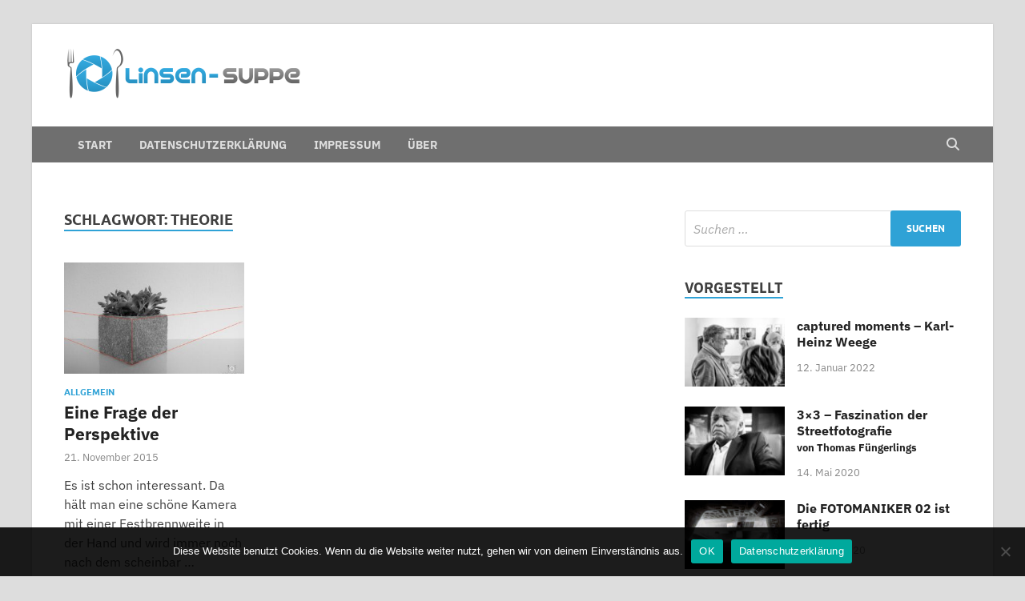

--- FILE ---
content_type: text/html; charset=UTF-8
request_url: https://linsen-suppe.de/blog/tag/theorie/
body_size: 13172
content:
<!DOCTYPE html>
<html lang="de">
<head>
<meta charset="UTF-8">
<meta name="viewport" content="width=device-width, initial-scale=1">
<link rel="profile" href="http://gmpg.org/xfn/11">

<meta name='robots' content='index, follow, max-image-preview:large, max-snippet:-1, max-video-preview:-1' />
	<style>img:is([sizes="auto" i], [sizes^="auto," i]) { contain-intrinsic-size: 3000px 1500px }</style>
	
	<!-- This site is optimized with the Yoast SEO plugin v25.1 - https://yoast.com/wordpress/plugins/seo/ -->
	<title>Theorie Archive - Die Linsen-Suppe</title>
	<link rel="canonical" href="https://linsen-suppe.de/blog/tag/theorie/" />
	<meta property="og:locale" content="de_DE" />
	<meta property="og:type" content="article" />
	<meta property="og:title" content="Theorie Archive - Die Linsen-Suppe" />
	<meta property="og:url" content="https://linsen-suppe.de/blog/tag/theorie/" />
	<meta property="og:site_name" content="Die Linsen-Suppe" />
	<meta name="twitter:card" content="summary_large_image" />
	<script type="application/ld+json" class="yoast-schema-graph">{"@context":"https://schema.org","@graph":[{"@type":"CollectionPage","@id":"https://linsen-suppe.de/blog/tag/theorie/","url":"https://linsen-suppe.de/blog/tag/theorie/","name":"Theorie Archive - Die Linsen-Suppe","isPartOf":{"@id":"https://linsen-suppe.de/#website"},"primaryImageOfPage":{"@id":"https://linsen-suppe.de/blog/tag/theorie/#primaryimage"},"image":{"@id":"https://linsen-suppe.de/blog/tag/theorie/#primaryimage"},"thumbnailUrl":"https://linsen-suppe.de/wp-content/uploads/2021/01/20151121_140953.jpg","breadcrumb":{"@id":"https://linsen-suppe.de/blog/tag/theorie/#breadcrumb"},"inLanguage":"de"},{"@type":"ImageObject","inLanguage":"de","@id":"https://linsen-suppe.de/blog/tag/theorie/#primaryimage","url":"https://linsen-suppe.de/wp-content/uploads/2021/01/20151121_140953.jpg","contentUrl":"https://linsen-suppe.de/wp-content/uploads/2021/01/20151121_140953.jpg","width":1600,"height":1042},{"@type":"BreadcrumbList","@id":"https://linsen-suppe.de/blog/tag/theorie/#breadcrumb","itemListElement":[{"@type":"ListItem","position":1,"name":"Startseite","item":"https://linsen-suppe.de/"},{"@type":"ListItem","position":2,"name":"Theorie"}]},{"@type":"WebSite","@id":"https://linsen-suppe.de/#website","url":"https://linsen-suppe.de/","name":"Die Linsen-Suppe","description":"Nichts für trübe Linsen","publisher":{"@id":"https://linsen-suppe.de/#/schema/person/d33192d0b5edd96bb509153d3780f123"},"potentialAction":[{"@type":"SearchAction","target":{"@type":"EntryPoint","urlTemplate":"https://linsen-suppe.de/?s={search_term_string}"},"query-input":{"@type":"PropertyValueSpecification","valueRequired":true,"valueName":"search_term_string"}}],"inLanguage":"de"},{"@type":["Person","Organization"],"@id":"https://linsen-suppe.de/#/schema/person/d33192d0b5edd96bb509153d3780f123","name":"Mario Heide","image":{"@type":"ImageObject","inLanguage":"de","@id":"https://linsen-suppe.de/#/schema/person/image/","url":"https://linsen-suppe.de/wp-content/uploads/2021/01/mario.jpg","contentUrl":"https://linsen-suppe.de/wp-content/uploads/2021/01/mario.jpg","width":2448,"height":2448,"caption":"Mario Heide"},"logo":{"@id":"https://linsen-suppe.de/#/schema/person/image/"},"description":"Mario Heide ist gelernter Bankkaufmann, Data Scientist und Hobbyfotograf. Neben Datenbanksystemen und Softwareprogrammierung beschäftigt er sich in seiner Freizeit mit dem vielseitigen Thema Fotografie.","sameAs":["http://linsen-suppe.de"]}]}</script>
	<!-- / Yoast SEO plugin. -->


<link rel='dns-prefetch' href='//www.googletagmanager.com' />
<link rel="alternate" type="application/rss+xml" title="Die Linsen-Suppe &raquo; Feed" href="https://linsen-suppe.de/feed/" />
<link rel="alternate" type="application/rss+xml" title="Die Linsen-Suppe &raquo; Kommentar-Feed" href="https://linsen-suppe.de/comments/feed/" />
<link rel="alternate" type="application/rss+xml" title="Die Linsen-Suppe &raquo; Theorie Schlagwort-Feed" href="https://linsen-suppe.de/blog/tag/theorie/feed/" />
<script type="text/javascript">
/* <![CDATA[ */
window._wpemojiSettings = {"baseUrl":"https:\/\/s.w.org\/images\/core\/emoji\/15.1.0\/72x72\/","ext":".png","svgUrl":"https:\/\/s.w.org\/images\/core\/emoji\/15.1.0\/svg\/","svgExt":".svg","source":{"concatemoji":"https:\/\/linsen-suppe.de\/wp-includes\/js\/wp-emoji-release.min.js?ver=6.8.1"}};
/*! This file is auto-generated */
!function(i,n){var o,s,e;function c(e){try{var t={supportTests:e,timestamp:(new Date).valueOf()};sessionStorage.setItem(o,JSON.stringify(t))}catch(e){}}function p(e,t,n){e.clearRect(0,0,e.canvas.width,e.canvas.height),e.fillText(t,0,0);var t=new Uint32Array(e.getImageData(0,0,e.canvas.width,e.canvas.height).data),r=(e.clearRect(0,0,e.canvas.width,e.canvas.height),e.fillText(n,0,0),new Uint32Array(e.getImageData(0,0,e.canvas.width,e.canvas.height).data));return t.every(function(e,t){return e===r[t]})}function u(e,t,n){switch(t){case"flag":return n(e,"\ud83c\udff3\ufe0f\u200d\u26a7\ufe0f","\ud83c\udff3\ufe0f\u200b\u26a7\ufe0f")?!1:!n(e,"\ud83c\uddfa\ud83c\uddf3","\ud83c\uddfa\u200b\ud83c\uddf3")&&!n(e,"\ud83c\udff4\udb40\udc67\udb40\udc62\udb40\udc65\udb40\udc6e\udb40\udc67\udb40\udc7f","\ud83c\udff4\u200b\udb40\udc67\u200b\udb40\udc62\u200b\udb40\udc65\u200b\udb40\udc6e\u200b\udb40\udc67\u200b\udb40\udc7f");case"emoji":return!n(e,"\ud83d\udc26\u200d\ud83d\udd25","\ud83d\udc26\u200b\ud83d\udd25")}return!1}function f(e,t,n){var r="undefined"!=typeof WorkerGlobalScope&&self instanceof WorkerGlobalScope?new OffscreenCanvas(300,150):i.createElement("canvas"),a=r.getContext("2d",{willReadFrequently:!0}),o=(a.textBaseline="top",a.font="600 32px Arial",{});return e.forEach(function(e){o[e]=t(a,e,n)}),o}function t(e){var t=i.createElement("script");t.src=e,t.defer=!0,i.head.appendChild(t)}"undefined"!=typeof Promise&&(o="wpEmojiSettingsSupports",s=["flag","emoji"],n.supports={everything:!0,everythingExceptFlag:!0},e=new Promise(function(e){i.addEventListener("DOMContentLoaded",e,{once:!0})}),new Promise(function(t){var n=function(){try{var e=JSON.parse(sessionStorage.getItem(o));if("object"==typeof e&&"number"==typeof e.timestamp&&(new Date).valueOf()<e.timestamp+604800&&"object"==typeof e.supportTests)return e.supportTests}catch(e){}return null}();if(!n){if("undefined"!=typeof Worker&&"undefined"!=typeof OffscreenCanvas&&"undefined"!=typeof URL&&URL.createObjectURL&&"undefined"!=typeof Blob)try{var e="postMessage("+f.toString()+"("+[JSON.stringify(s),u.toString(),p.toString()].join(",")+"));",r=new Blob([e],{type:"text/javascript"}),a=new Worker(URL.createObjectURL(r),{name:"wpTestEmojiSupports"});return void(a.onmessage=function(e){c(n=e.data),a.terminate(),t(n)})}catch(e){}c(n=f(s,u,p))}t(n)}).then(function(e){for(var t in e)n.supports[t]=e[t],n.supports.everything=n.supports.everything&&n.supports[t],"flag"!==t&&(n.supports.everythingExceptFlag=n.supports.everythingExceptFlag&&n.supports[t]);n.supports.everythingExceptFlag=n.supports.everythingExceptFlag&&!n.supports.flag,n.DOMReady=!1,n.readyCallback=function(){n.DOMReady=!0}}).then(function(){return e}).then(function(){var e;n.supports.everything||(n.readyCallback(),(e=n.source||{}).concatemoji?t(e.concatemoji):e.wpemoji&&e.twemoji&&(t(e.twemoji),t(e.wpemoji)))}))}((window,document),window._wpemojiSettings);
/* ]]> */
</script>
<style id='wp-emoji-styles-inline-css' type='text/css'>

	img.wp-smiley, img.emoji {
		display: inline !important;
		border: none !important;
		box-shadow: none !important;
		height: 1em !important;
		width: 1em !important;
		margin: 0 0.07em !important;
		vertical-align: -0.1em !important;
		background: none !important;
		padding: 0 !important;
	}
</style>
<link rel='stylesheet' id='wp-block-library-css' href='https://linsen-suppe.de/wp-includes/css/dist/block-library/style.min.css?ver=6.8.1' type='text/css' media='all' />
<style id='wp-block-library-theme-inline-css' type='text/css'>
.wp-block-audio :where(figcaption){color:#555;font-size:13px;text-align:center}.is-dark-theme .wp-block-audio :where(figcaption){color:#ffffffa6}.wp-block-audio{margin:0 0 1em}.wp-block-code{border:1px solid #ccc;border-radius:4px;font-family:Menlo,Consolas,monaco,monospace;padding:.8em 1em}.wp-block-embed :where(figcaption){color:#555;font-size:13px;text-align:center}.is-dark-theme .wp-block-embed :where(figcaption){color:#ffffffa6}.wp-block-embed{margin:0 0 1em}.blocks-gallery-caption{color:#555;font-size:13px;text-align:center}.is-dark-theme .blocks-gallery-caption{color:#ffffffa6}:root :where(.wp-block-image figcaption){color:#555;font-size:13px;text-align:center}.is-dark-theme :root :where(.wp-block-image figcaption){color:#ffffffa6}.wp-block-image{margin:0 0 1em}.wp-block-pullquote{border-bottom:4px solid;border-top:4px solid;color:currentColor;margin-bottom:1.75em}.wp-block-pullquote cite,.wp-block-pullquote footer,.wp-block-pullquote__citation{color:currentColor;font-size:.8125em;font-style:normal;text-transform:uppercase}.wp-block-quote{border-left:.25em solid;margin:0 0 1.75em;padding-left:1em}.wp-block-quote cite,.wp-block-quote footer{color:currentColor;font-size:.8125em;font-style:normal;position:relative}.wp-block-quote:where(.has-text-align-right){border-left:none;border-right:.25em solid;padding-left:0;padding-right:1em}.wp-block-quote:where(.has-text-align-center){border:none;padding-left:0}.wp-block-quote.is-large,.wp-block-quote.is-style-large,.wp-block-quote:where(.is-style-plain){border:none}.wp-block-search .wp-block-search__label{font-weight:700}.wp-block-search__button{border:1px solid #ccc;padding:.375em .625em}:where(.wp-block-group.has-background){padding:1.25em 2.375em}.wp-block-separator.has-css-opacity{opacity:.4}.wp-block-separator{border:none;border-bottom:2px solid;margin-left:auto;margin-right:auto}.wp-block-separator.has-alpha-channel-opacity{opacity:1}.wp-block-separator:not(.is-style-wide):not(.is-style-dots){width:100px}.wp-block-separator.has-background:not(.is-style-dots){border-bottom:none;height:1px}.wp-block-separator.has-background:not(.is-style-wide):not(.is-style-dots){height:2px}.wp-block-table{margin:0 0 1em}.wp-block-table td,.wp-block-table th{word-break:normal}.wp-block-table :where(figcaption){color:#555;font-size:13px;text-align:center}.is-dark-theme .wp-block-table :where(figcaption){color:#ffffffa6}.wp-block-video :where(figcaption){color:#555;font-size:13px;text-align:center}.is-dark-theme .wp-block-video :where(figcaption){color:#ffffffa6}.wp-block-video{margin:0 0 1em}:root :where(.wp-block-template-part.has-background){margin-bottom:0;margin-top:0;padding:1.25em 2.375em}
</style>
<style id='classic-theme-styles-inline-css' type='text/css'>
/*! This file is auto-generated */
.wp-block-button__link{color:#fff;background-color:#32373c;border-radius:9999px;box-shadow:none;text-decoration:none;padding:calc(.667em + 2px) calc(1.333em + 2px);font-size:1.125em}.wp-block-file__button{background:#32373c;color:#fff;text-decoration:none}
</style>
<style id='global-styles-inline-css' type='text/css'>
:root{--wp--preset--aspect-ratio--square: 1;--wp--preset--aspect-ratio--4-3: 4/3;--wp--preset--aspect-ratio--3-4: 3/4;--wp--preset--aspect-ratio--3-2: 3/2;--wp--preset--aspect-ratio--2-3: 2/3;--wp--preset--aspect-ratio--16-9: 16/9;--wp--preset--aspect-ratio--9-16: 9/16;--wp--preset--color--black: #000000;--wp--preset--color--cyan-bluish-gray: #abb8c3;--wp--preset--color--white: #ffffff;--wp--preset--color--pale-pink: #f78da7;--wp--preset--color--vivid-red: #cf2e2e;--wp--preset--color--luminous-vivid-orange: #ff6900;--wp--preset--color--luminous-vivid-amber: #fcb900;--wp--preset--color--light-green-cyan: #7bdcb5;--wp--preset--color--vivid-green-cyan: #00d084;--wp--preset--color--pale-cyan-blue: #8ed1fc;--wp--preset--color--vivid-cyan-blue: #0693e3;--wp--preset--color--vivid-purple: #9b51e0;--wp--preset--gradient--vivid-cyan-blue-to-vivid-purple: linear-gradient(135deg,rgba(6,147,227,1) 0%,rgb(155,81,224) 100%);--wp--preset--gradient--light-green-cyan-to-vivid-green-cyan: linear-gradient(135deg,rgb(122,220,180) 0%,rgb(0,208,130) 100%);--wp--preset--gradient--luminous-vivid-amber-to-luminous-vivid-orange: linear-gradient(135deg,rgba(252,185,0,1) 0%,rgba(255,105,0,1) 100%);--wp--preset--gradient--luminous-vivid-orange-to-vivid-red: linear-gradient(135deg,rgba(255,105,0,1) 0%,rgb(207,46,46) 100%);--wp--preset--gradient--very-light-gray-to-cyan-bluish-gray: linear-gradient(135deg,rgb(238,238,238) 0%,rgb(169,184,195) 100%);--wp--preset--gradient--cool-to-warm-spectrum: linear-gradient(135deg,rgb(74,234,220) 0%,rgb(151,120,209) 20%,rgb(207,42,186) 40%,rgb(238,44,130) 60%,rgb(251,105,98) 80%,rgb(254,248,76) 100%);--wp--preset--gradient--blush-light-purple: linear-gradient(135deg,rgb(255,206,236) 0%,rgb(152,150,240) 100%);--wp--preset--gradient--blush-bordeaux: linear-gradient(135deg,rgb(254,205,165) 0%,rgb(254,45,45) 50%,rgb(107,0,62) 100%);--wp--preset--gradient--luminous-dusk: linear-gradient(135deg,rgb(255,203,112) 0%,rgb(199,81,192) 50%,rgb(65,88,208) 100%);--wp--preset--gradient--pale-ocean: linear-gradient(135deg,rgb(255,245,203) 0%,rgb(182,227,212) 50%,rgb(51,167,181) 100%);--wp--preset--gradient--electric-grass: linear-gradient(135deg,rgb(202,248,128) 0%,rgb(113,206,126) 100%);--wp--preset--gradient--midnight: linear-gradient(135deg,rgb(2,3,129) 0%,rgb(40,116,252) 100%);--wp--preset--font-size--small: 13px;--wp--preset--font-size--medium: 20px;--wp--preset--font-size--large: 36px;--wp--preset--font-size--x-large: 42px;--wp--preset--spacing--20: 0.44rem;--wp--preset--spacing--30: 0.67rem;--wp--preset--spacing--40: 1rem;--wp--preset--spacing--50: 1.5rem;--wp--preset--spacing--60: 2.25rem;--wp--preset--spacing--70: 3.38rem;--wp--preset--spacing--80: 5.06rem;--wp--preset--shadow--natural: 6px 6px 9px rgba(0, 0, 0, 0.2);--wp--preset--shadow--deep: 12px 12px 50px rgba(0, 0, 0, 0.4);--wp--preset--shadow--sharp: 6px 6px 0px rgba(0, 0, 0, 0.2);--wp--preset--shadow--outlined: 6px 6px 0px -3px rgba(255, 255, 255, 1), 6px 6px rgba(0, 0, 0, 1);--wp--preset--shadow--crisp: 6px 6px 0px rgba(0, 0, 0, 1);}:where(.is-layout-flex){gap: 0.5em;}:where(.is-layout-grid){gap: 0.5em;}body .is-layout-flex{display: flex;}.is-layout-flex{flex-wrap: wrap;align-items: center;}.is-layout-flex > :is(*, div){margin: 0;}body .is-layout-grid{display: grid;}.is-layout-grid > :is(*, div){margin: 0;}:where(.wp-block-columns.is-layout-flex){gap: 2em;}:where(.wp-block-columns.is-layout-grid){gap: 2em;}:where(.wp-block-post-template.is-layout-flex){gap: 1.25em;}:where(.wp-block-post-template.is-layout-grid){gap: 1.25em;}.has-black-color{color: var(--wp--preset--color--black) !important;}.has-cyan-bluish-gray-color{color: var(--wp--preset--color--cyan-bluish-gray) !important;}.has-white-color{color: var(--wp--preset--color--white) !important;}.has-pale-pink-color{color: var(--wp--preset--color--pale-pink) !important;}.has-vivid-red-color{color: var(--wp--preset--color--vivid-red) !important;}.has-luminous-vivid-orange-color{color: var(--wp--preset--color--luminous-vivid-orange) !important;}.has-luminous-vivid-amber-color{color: var(--wp--preset--color--luminous-vivid-amber) !important;}.has-light-green-cyan-color{color: var(--wp--preset--color--light-green-cyan) !important;}.has-vivid-green-cyan-color{color: var(--wp--preset--color--vivid-green-cyan) !important;}.has-pale-cyan-blue-color{color: var(--wp--preset--color--pale-cyan-blue) !important;}.has-vivid-cyan-blue-color{color: var(--wp--preset--color--vivid-cyan-blue) !important;}.has-vivid-purple-color{color: var(--wp--preset--color--vivid-purple) !important;}.has-black-background-color{background-color: var(--wp--preset--color--black) !important;}.has-cyan-bluish-gray-background-color{background-color: var(--wp--preset--color--cyan-bluish-gray) !important;}.has-white-background-color{background-color: var(--wp--preset--color--white) !important;}.has-pale-pink-background-color{background-color: var(--wp--preset--color--pale-pink) !important;}.has-vivid-red-background-color{background-color: var(--wp--preset--color--vivid-red) !important;}.has-luminous-vivid-orange-background-color{background-color: var(--wp--preset--color--luminous-vivid-orange) !important;}.has-luminous-vivid-amber-background-color{background-color: var(--wp--preset--color--luminous-vivid-amber) !important;}.has-light-green-cyan-background-color{background-color: var(--wp--preset--color--light-green-cyan) !important;}.has-vivid-green-cyan-background-color{background-color: var(--wp--preset--color--vivid-green-cyan) !important;}.has-pale-cyan-blue-background-color{background-color: var(--wp--preset--color--pale-cyan-blue) !important;}.has-vivid-cyan-blue-background-color{background-color: var(--wp--preset--color--vivid-cyan-blue) !important;}.has-vivid-purple-background-color{background-color: var(--wp--preset--color--vivid-purple) !important;}.has-black-border-color{border-color: var(--wp--preset--color--black) !important;}.has-cyan-bluish-gray-border-color{border-color: var(--wp--preset--color--cyan-bluish-gray) !important;}.has-white-border-color{border-color: var(--wp--preset--color--white) !important;}.has-pale-pink-border-color{border-color: var(--wp--preset--color--pale-pink) !important;}.has-vivid-red-border-color{border-color: var(--wp--preset--color--vivid-red) !important;}.has-luminous-vivid-orange-border-color{border-color: var(--wp--preset--color--luminous-vivid-orange) !important;}.has-luminous-vivid-amber-border-color{border-color: var(--wp--preset--color--luminous-vivid-amber) !important;}.has-light-green-cyan-border-color{border-color: var(--wp--preset--color--light-green-cyan) !important;}.has-vivid-green-cyan-border-color{border-color: var(--wp--preset--color--vivid-green-cyan) !important;}.has-pale-cyan-blue-border-color{border-color: var(--wp--preset--color--pale-cyan-blue) !important;}.has-vivid-cyan-blue-border-color{border-color: var(--wp--preset--color--vivid-cyan-blue) !important;}.has-vivid-purple-border-color{border-color: var(--wp--preset--color--vivid-purple) !important;}.has-vivid-cyan-blue-to-vivid-purple-gradient-background{background: var(--wp--preset--gradient--vivid-cyan-blue-to-vivid-purple) !important;}.has-light-green-cyan-to-vivid-green-cyan-gradient-background{background: var(--wp--preset--gradient--light-green-cyan-to-vivid-green-cyan) !important;}.has-luminous-vivid-amber-to-luminous-vivid-orange-gradient-background{background: var(--wp--preset--gradient--luminous-vivid-amber-to-luminous-vivid-orange) !important;}.has-luminous-vivid-orange-to-vivid-red-gradient-background{background: var(--wp--preset--gradient--luminous-vivid-orange-to-vivid-red) !important;}.has-very-light-gray-to-cyan-bluish-gray-gradient-background{background: var(--wp--preset--gradient--very-light-gray-to-cyan-bluish-gray) !important;}.has-cool-to-warm-spectrum-gradient-background{background: var(--wp--preset--gradient--cool-to-warm-spectrum) !important;}.has-blush-light-purple-gradient-background{background: var(--wp--preset--gradient--blush-light-purple) !important;}.has-blush-bordeaux-gradient-background{background: var(--wp--preset--gradient--blush-bordeaux) !important;}.has-luminous-dusk-gradient-background{background: var(--wp--preset--gradient--luminous-dusk) !important;}.has-pale-ocean-gradient-background{background: var(--wp--preset--gradient--pale-ocean) !important;}.has-electric-grass-gradient-background{background: var(--wp--preset--gradient--electric-grass) !important;}.has-midnight-gradient-background{background: var(--wp--preset--gradient--midnight) !important;}.has-small-font-size{font-size: var(--wp--preset--font-size--small) !important;}.has-medium-font-size{font-size: var(--wp--preset--font-size--medium) !important;}.has-large-font-size{font-size: var(--wp--preset--font-size--large) !important;}.has-x-large-font-size{font-size: var(--wp--preset--font-size--x-large) !important;}
:where(.wp-block-post-template.is-layout-flex){gap: 1.25em;}:where(.wp-block-post-template.is-layout-grid){gap: 1.25em;}
:where(.wp-block-columns.is-layout-flex){gap: 2em;}:where(.wp-block-columns.is-layout-grid){gap: 2em;}
:root :where(.wp-block-pullquote){font-size: 1.5em;line-height: 1.6;}
</style>
<link rel='stylesheet' id='cookie-notice-front-css' href='https://linsen-suppe.de/wp-content/plugins/cookie-notice/css/front.min.css?ver=2.5.6' type='text/css' media='all' />
<link rel='stylesheet' id='hitmag-fonts-css' href='https://linsen-suppe.de/wp-content/themes/hitmag/css/fonts.css' type='text/css' media='all' />
<link rel='stylesheet' id='hitmag-font-awesome-css' href='https://linsen-suppe.de/wp-content/themes/hitmag/css/all.min.css?ver=6.5.1' type='text/css' media='all' />
<link rel='stylesheet' id='hitmag-style-css' href='https://linsen-suppe.de/wp-content/themes/hitmag/style.css?ver=1.4.1' type='text/css' media='all' />
<link rel='stylesheet' id='olympus-google-fonts-css' href='https://linsen-suppe.de/wp-content/fontsplugin/13adefa2dd275f0339edd0cb17fe3963.css?ver=3.9.3' type='text/css' media='all' />
<script type="text/javascript" id="cookie-notice-front-js-before">
/* <![CDATA[ */
var cnArgs = {"ajaxUrl":"https:\/\/linsen-suppe.de\/wp-admin\/admin-ajax.php","nonce":"0c9d3152a7","hideEffect":"fade","position":"bottom","onScroll":false,"onScrollOffset":100,"onClick":false,"cookieName":"cookie_notice_accepted","cookieTime":2592000,"cookieTimeRejected":2592000,"globalCookie":false,"redirection":false,"cache":false,"revokeCookies":false,"revokeCookiesOpt":"automatic"};
/* ]]> */
</script>
<script type="text/javascript" src="https://linsen-suppe.de/wp-content/plugins/cookie-notice/js/front.min.js?ver=2.5.6" id="cookie-notice-front-js"></script>
<script type="text/javascript" src="https://linsen-suppe.de/wp-content/plugins/strato-assistant/js/cookies.js?ver=6.8.1" id="strato-assistant-wp-cookies-js"></script>
<script type="text/javascript" src="https://linsen-suppe.de/wp-includes/js/jquery/jquery.min.js?ver=3.7.1" id="jquery-core-js"></script>
<script type="text/javascript" src="https://linsen-suppe.de/wp-includes/js/jquery/jquery-migrate.min.js?ver=3.4.1" id="jquery-migrate-js"></script>
<!--[if lt IE 9]>
<script type="text/javascript" src="https://linsen-suppe.de/wp-content/themes/hitmag/js/html5shiv.min.js?ver=6.8.1" id="html5shiv-js"></script>
<![endif]-->
<link rel="https://api.w.org/" href="https://linsen-suppe.de/wp-json/" /><link rel="alternate" title="JSON" type="application/json" href="https://linsen-suppe.de/wp-json/wp/v2/tags/79" /><link rel="EditURI" type="application/rsd+xml" title="RSD" href="https://linsen-suppe.de/xmlrpc.php?rsd" />
<meta name="generator" content="WordPress 6.8.1" />
<meta name="generator" content="Site Kit by Google 1.153.0" />		<style type="text/css">
			
			button,
			input[type="button"],
			input[type="reset"],
			input[type="submit"] {
				background: #2fa2d6;
			}

            .th-readmore {
                background: #2fa2d6;
            }           

            a:hover {
                color: #2fa2d6;
            } 

            .main-navigation a:hover {
                background-color: #2fa2d6;
            }

            .main-navigation .current_page_item > a,
            .main-navigation .current-menu-item > a,
            .main-navigation .current_page_ancestor > a,
            .main-navigation .current-menu-ancestor > a {
                background-color: #2fa2d6;
            }

            #main-nav-button:hover {
                background-color: #2fa2d6;
            }

            .post-navigation .post-title:hover {
                color: #2fa2d6;
            }

            .top-navigation a:hover {
                color: #2fa2d6;
            }

            .top-navigation ul ul a:hover {
                background: #2fa2d6;
            }

            #top-nav-button:hover {
                color: #2fa2d6;
            }

            .responsive-mainnav li a:hover,
            .responsive-topnav li a:hover {
                background: #2fa2d6;
            }

            #hm-search-form .search-form .search-submit {
                background-color: #2fa2d6;
            }

            .nav-links .current {
                background: #2fa2d6;
            }

            .is-style-hitmag-widget-title,
            .elementor-widget-container h5,
            .widgettitle,
            .widget-title {
                border-bottom: 2px solid #2fa2d6;
            }

            .footer-widget-title {
                border-bottom: 2px solid #2fa2d6;
            }

            .widget-area a:hover {
                color: #2fa2d6;
            }

            .footer-widget-area .widget a:hover {
                color: #2fa2d6;
            }

            .site-info a:hover {
                color: #2fa2d6;
            }

            .wp-block-search .wp-block-search__button,
            .search-form .search-submit {
                background: #2fa2d6;
            }

            .hmb-entry-title a:hover {
                color: #2fa2d6;
            }

            .hmb-entry-meta a:hover,
            .hms-meta a:hover {
                color: #2fa2d6;
            }

            .hms-title a:hover {
                color: #2fa2d6;
            }

            .hmw-grid-post .post-title a:hover {
                color: #2fa2d6;
            }

            .footer-widget-area .hmw-grid-post .post-title a:hover,
            .footer-widget-area .hmb-entry-title a:hover,
            .footer-widget-area .hms-title a:hover {
                color: #2fa2d6;
            }

            .hm-tabs-wdt .ui-state-active {
                border-bottom: 2px solid #2fa2d6;
            }

            a.hm-viewall {
                background: #2fa2d6;
            }

            #hitmag-tags a,
            .widget_tag_cloud .tagcloud a {
                background: #2fa2d6;
            }

            .site-title a {
                color: #2fa2d6;
            }

            .hitmag-post .entry-title a:hover {
                color: #2fa2d6;
            }

            .hitmag-post .entry-meta a:hover {
                color: #2fa2d6;
            }

            .cat-links a {
                color: #2fa2d6;
            }

            .hitmag-single .entry-meta a:hover {
                color: #2fa2d6;
            }

            .hitmag-single .author a:hover {
                color: #2fa2d6;
            }

            .hm-author-content .author-posts-link {
                color: #2fa2d6;
            }

            .hm-tags-links a:hover {
                background: #2fa2d6;
            }

            .hm-tagged {
                background: #2fa2d6;
            }

            .hm-edit-link a.post-edit-link {
                background: #2fa2d6;
            }

            .arc-page-title {
                border-bottom: 2px solid #2fa2d6;
            }

            .srch-page-title {
                border-bottom: 2px solid #2fa2d6;
            }

            .hm-slider-details .cat-links {
                background: #2fa2d6;
            }

            .hm-rel-post .post-title a:hover {
                color: #2fa2d6;
            }

            .comment-author a {
                color: #2fa2d6;
            }

            .comment-metadata a:hover,
            .comment-metadata a:focus,
            .pingback .comment-edit-link:hover,
            .pingback .comment-edit-link:focus {
                color: #2fa2d6;
            }

            .comment-reply-link:hover,
            .comment-reply-link:focus {
                background: #2fa2d6;
            }

            .required {
                color: #2fa2d6;
            }

            blockquote {
                border-left: 3px solid #2fa2d6;
            }

            .comment-reply-title small a:before {
                color: #2fa2d6;
            }
            
            .woocommerce ul.products li.product h3:hover,
            .woocommerce-widget-area ul li a:hover,
            .woocommerce-loop-product__title:hover {
                color: #2fa2d6;
            }

            .woocommerce-product-search input[type="submit"],
            .woocommerce #respond input#submit, 
            .woocommerce a.button, 
            .woocommerce button.button, 
            .woocommerce input.button,
            .woocommerce nav.woocommerce-pagination ul li a:focus,
            .woocommerce nav.woocommerce-pagination ul li a:hover,
            .woocommerce nav.woocommerce-pagination ul li span.current,
            .woocommerce span.onsale,
            .woocommerce-widget-area .widget-title,
            .woocommerce #respond input#submit.alt,
            .woocommerce a.button.alt,
            .woocommerce button.button.alt,
            .woocommerce input.button.alt {
                background: #2fa2d6;
            }
            
            .wp-block-quote,
            .wp-block-quote:not(.is-large):not(.is-style-large) {
                border-left: 3px solid #2fa2d6;
            }		</style>
		<style type="text/css">

			.site-title a,
		.site-description {
			position: absolute;
			clip: rect(1px, 1px, 1px, 1px);
		}

	
	</style>
	<link rel="icon" href="https://linsen-suppe.de/wp-content/uploads/2021/01/cropped-favicon-256x256-1-32x32.png" sizes="32x32" />
<link rel="icon" href="https://linsen-suppe.de/wp-content/uploads/2021/01/cropped-favicon-256x256-1-192x192.png" sizes="192x192" />
<link rel="apple-touch-icon" href="https://linsen-suppe.de/wp-content/uploads/2021/01/cropped-favicon-256x256-1-180x180.png" />
<meta name="msapplication-TileImage" content="https://linsen-suppe.de/wp-content/uploads/2021/01/cropped-favicon-256x256-1-270x270.png" />
		<style type="text/css" id="wp-custom-css">
			@media only screen  { 
.hm-logo img, .responsive .hm-logo img { opacity: 0 !important; 
	}
.hm-logo a { background-image: url(https://linsen-suppe.de/wp-content/uploads/2021/01/cropped-LS-Vertikal-1.png)!important; 
	background-size: 100%;
	  max-height: 140px !important;
  max-width: 300px !important;
 background-repeat: no-repeat; background-position: 0% 0%;
	float: left;
	
}
}

.site-main{
	margin-top: 20px;

}

.widget-area{
	margin-top: 20px;

}


.hm-nav-container {
  position: relative;
  background-color: #6f6f6f;
/*--Hier hat Mario von 222 geaendert */	
  clear: both;
}

.main-navigation {
  background-color: #6f6f6f;
/*--Hier hat Mario von 222 geaendert */	
  clear: both;
  display: block;
  float: left;
  font-family: "IBM Plex Sans", sans-serif;
  width: 100%;


}

.site-info-designer {
  line-height: 20px;
  padding: 5px 0 15px;
  visibility: hidden;
/* von Mario eingefügt */	
}

.main-navigation {
  background-color: #6f6f6f;
/*--Hier hat Mario von 222 geaendert */	
  clear: both;
  display: block;
  float: left;
  font-family: "IBM Plex Sans", sans-serif;
  width: 100%;
}
.wp-block-image figcaption {
    margin-top: 0;
    margin-bottom: 2em;
}

		</style>
		<style id="kirki-inline-styles"></style>	<!-- Fonts Plugin CSS - https://fontsplugin.com/ -->
	<style>
		:root {
--font-base: IBM Plex Sans;
--font-headings: IBM Plex Sans;
--font-input: IBM Plex Sans;
}
body, #content, .entry-content, .post-content, .page-content, .post-excerpt, .entry-summary, .entry-excerpt, .widget-area, .widget, .sidebar, #sidebar, footer, .footer, #footer, .site-footer {
font-family: "IBM Plex Sans";
 }
#site-title, .site-title, #site-title a, .site-title a, .entry-title, .entry-title a, h1, h2, h3, h4, h5, h6, .widget-title, .elementor-heading-title {
font-family: "IBM Plex Sans";
 }
button, .button, input, select, textarea, .wp-block-button, .wp-block-button__link {
font-family: "IBM Plex Sans";
 }
#site-title, .site-title, #site-title a, .site-title a, #site-logo, #site-logo a, #logo, #logo a, .logo, .logo a, .wp-block-site-title, .wp-block-site-title a {
font-family: "IBM Plex Sans";
 }
@media only screen and (max-width: 800px) {
 }
@media only screen and (max-width: 800px) {
 }
@media only screen and (max-width: 400px) {
 }
@media only screen and (max-width: 400px) {
 }
	</style>
	<!-- Fonts Plugin CSS -->
	</head>

<body class="archive tag tag-theorie tag-79 wp-custom-logo wp-embed-responsive wp-theme-hitmag cookies-not-set group-blog hfeed th-right-sidebar">



<div id="page" class="site hitmag-wrapper">
	<a class="skip-link screen-reader-text" href="#content">Zum Inhalt springen</a>

	
	<header id="masthead" class="site-header" role="banner">

		
		
		<div class="header-main-area ">
			<div class="hm-container">
			<div class="site-branding">
				<div class="site-branding-content">
					<div class="hm-logo">
						<a href="https://linsen-suppe.de/" class="custom-logo-link" rel="home"><img width="1200" height="264" src="https://linsen-suppe.de/wp-content/uploads/2021/01/cropped-cropped-LS-Vertikal-1.png" class="custom-logo" alt="Die Linsen-Suppe" decoding="async" fetchpriority="high" srcset="https://linsen-suppe.de/wp-content/uploads/2021/01/cropped-cropped-LS-Vertikal-1.png 1200w, https://linsen-suppe.de/wp-content/uploads/2021/01/cropped-cropped-LS-Vertikal-1-600x132.png 600w, https://linsen-suppe.de/wp-content/uploads/2021/01/cropped-cropped-LS-Vertikal-1-300x66.png 300w, https://linsen-suppe.de/wp-content/uploads/2021/01/cropped-cropped-LS-Vertikal-1-768x169.png 768w" sizes="(max-width: 1200px) 100vw, 1200px" /></a>					</div><!-- .hm-logo -->

					<div class="hm-site-title">
													<p class="site-title"><a href="https://linsen-suppe.de/" rel="home">Die Linsen-Suppe</a></p>
													<p class="site-description">Nichts für trübe Linsen</p>
											</div><!-- .hm-site-title -->
				</div><!-- .site-branding-content -->
			</div><!-- .site-branding -->

			
						</div><!-- .hm-container -->
		</div><!-- .header-main-area -->

		
		<div class="hm-nav-container">
			<nav id="site-navigation" class="main-navigation" role="navigation">
				<div class="hm-container">
					<div class="menu-startmenue-container"><ul id="primary-menu" class="menu"><li id="menu-item-35" class="menu-item menu-item-type-custom menu-item-object-custom menu-item-home menu-item-35"><a href="https://linsen-suppe.de">Start</a></li>
<li id="menu-item-34" class="menu-item menu-item-type-post_type menu-item-object-page menu-item-privacy-policy menu-item-34"><a rel="privacy-policy" href="https://linsen-suppe.de/datenschutzerklaerung/">Datenschutzerklärung</a></li>
<li id="menu-item-33" class="menu-item menu-item-type-post_type menu-item-object-page menu-item-33"><a href="https://linsen-suppe.de/impressum/">Impressum</a></li>
<li id="menu-item-651" class="menu-item menu-item-type-post_type menu-item-object-page menu-item-651"><a href="https://linsen-suppe.de/warum/">Über</a></li>
</ul></div>					
											<button class="hm-search-button-icon" aria-label="Open search"></button>
						<div class="hm-search-box-container">
							<div class="hm-search-box">
								<form role="search" method="get" class="search-form" action="https://linsen-suppe.de/">
				<label>
					<span class="screen-reader-text">Suche nach:</span>
					<input type="search" class="search-field" placeholder="Suchen …" value="" name="s" />
				</label>
				<input type="submit" class="search-submit" value="Suchen" />
			</form>							</div><!-- th-search-box -->
						</div><!-- .th-search-box-container -->
									</div><!-- .hm-container -->
			</nav><!-- #site-navigation -->
			<div class="hm-nwrap">
								<a href="#" class="navbutton" id="main-nav-button">
					<span class="main-nav-btn-lbl">Hauptmenü</span>				</a>
			</div>
			<div class="responsive-mainnav"></div>
		</div><!-- .hm-nav-container -->

		
	</header><!-- #masthead -->

	
	<div id="content" class="site-content">
		<div class="hm-container">

<div id="primary" class="content-area">
	<main id="main" class="site-main" role="main">

	
	
	
			<header class="page-header">
				<h1 class="page-title arc-page-title">Schlagwort: <span>Theorie</span></h1>			</header><!-- .page-header -->

			<div class="posts-wrap th-grid-3">
<article id="post-1783" class="hitmag-post post-1783 post type-post status-publish format-standard has-post-thumbnail hentry category-allgemein tag-theorie">

		
			<a href="https://linsen-suppe.de/blog/eine-frage-der-perspektive/" title="Eine Frage der Perspektive">
			<div class="archive-thumb">
			<img width="348" height="215" src="https://linsen-suppe.de/wp-content/uploads/2021/01/20151121_140953-348x215.jpg" class="attachment-hitmag-grid size-hitmag-grid wp-post-image" alt="" decoding="async" />			</div><!-- .archive-thumb -->
		</a>
		
	<div class="archive-content">

		
		<header class="entry-header">
			<div class="cat-links"><a href="https://linsen-suppe.de/blog/category/allgemein/" rel="category tag">Allgemein</a></div><h3 class="entry-title"><a href="https://linsen-suppe.de/blog/eine-frage-der-perspektive/" rel="bookmark">Eine Frage der Perspektive</a></h3>			<div class="entry-meta">
				<span class="posted-on"><a href="https://linsen-suppe.de/blog/eine-frage-der-perspektive/" rel="bookmark"><time class="entry-date published" datetime="2015-11-21T07:09:00+00:00">21. November 2015</time><time class="updated" datetime="2021-01-19T12:28:50+00:00">19. Januar 2021</time></a></span>			</div><!-- .entry-meta -->
					</header><!-- .entry-header -->

		<div class="entry-summary">
			<p>Es ist schon interessant. Da hält man eine schöne Kamera mit einer Festbrennweite in der Hand und wird immer noch nach dem scheinbar &hellip; </p>
					<a href="https://linsen-suppe.de/blog/eine-frage-der-perspektive/" class="th-readmore"><span class="screen-reader-text">Eine Frage der Perspektive</span> Weiter</a>
				
		</div><!-- .entry-summary -->
		
	</div><!-- .archive-content -->

	
</article><!-- #post-## --></div><!-- .posts-wrap -->
		
	</main><!-- #main -->
</div><!-- #primary -->


<aside id="secondary" class="widget-area" role="complementary">

	
	<section id="search-2" class="widget widget_search"><form role="search" method="get" class="search-form" action="https://linsen-suppe.de/">
				<label>
					<span class="screen-reader-text">Suche nach:</span>
					<input type="search" class="search-field" placeholder="Suchen …" value="" name="s" />
				</label>
				<input type="submit" class="search-submit" value="Suchen" />
			</form></section><section id="sidebar_posts-2" class="widget widget_sidebar_posts">		<div class="hitmag-category-posts">
		<h4 class="widget-title">Vorgestellt</h4>
		
			
								<div class="hms-post">
													<div class="hms-thumb">
								<a href="https://linsen-suppe.de/blog/captured-moments-karl-heinz-weege/" rel="bookmark" title="captured moments – Karl-Heinz Weege">	
									<img width="135" height="93" src="https://linsen-suppe.de/wp-content/uploads/2022/01/20220112_192538-135x93.jpg" class="attachment-hitmag-thumbnail size-hitmag-thumbnail wp-post-image" alt="" decoding="async" loading="lazy" />								</a>
							</div>
												<div class="hms-details">
							<h3 class="hms-title"><a href="https://linsen-suppe.de/blog/captured-moments-karl-heinz-weege/" rel="bookmark">captured moments – Karl-Heinz Weege</a></h3>							<p class="hms-meta"><time class="entry-date published" datetime="2022-01-12T15:16:00+00:00">12. Januar 2022</time><time class="updated" datetime="2022-01-25T16:31:12+00:00">25. Januar 2022</time></p>
						</div>
					</div><!-- .hms-post -->
								<div class="hms-post">
													<div class="hms-thumb">
								<a href="https://linsen-suppe.de/blog/3x3-faszination-der-streetfotografie-thomas-fungerlings/" rel="bookmark" title="3&#215;3 &#8211; Faszination der Streetfotografie von Thomas Füngerlings">	
									<img width="135" height="93" src="https://linsen-suppe.de/wp-content/uploads/2021/01/20200514_120004-135x93.jpg" class="attachment-hitmag-thumbnail size-hitmag-thumbnail wp-post-image" alt="" decoding="async" loading="lazy" />								</a>
							</div>
												<div class="hms-details">
							<h3 class="hms-title"><a href="https://linsen-suppe.de/blog/3x3-faszination-der-streetfotografie-thomas-fungerlings/" rel="bookmark">3&#215;3 &#8211; Faszination der Streetfotografie <BR><SMALL>von Thomas Füngerlings</SMALL></a></h3>							<p class="hms-meta"><time class="entry-date published" datetime="2020-05-14T00:00:00+00:00">14. Mai 2020</time><time class="updated" datetime="2021-01-19T12:28:37+00:00">19. Januar 2021</time></p>
						</div>
					</div><!-- .hms-post -->
								<div class="hms-post">
													<div class="hms-thumb">
								<a href="https://linsen-suppe.de/blog/die-fotomaniker-02-ist-fertig/" rel="bookmark" title="Die FOTOMANIKER 02 ist fertig">	
									<img width="135" height="93" src="https://linsen-suppe.de/wp-content/uploads/2021/01/20200414_120000-135x93.jpg" class="attachment-hitmag-thumbnail size-hitmag-thumbnail wp-post-image" alt="" decoding="async" loading="lazy" srcset="https://linsen-suppe.de/wp-content/uploads/2021/01/20200414_120000-135x93.jpg 135w, https://linsen-suppe.de/wp-content/uploads/2021/01/20200414_120000-600x409.jpg 600w, https://linsen-suppe.de/wp-content/uploads/2021/01/20200414_120000-300x204.jpg 300w, https://linsen-suppe.de/wp-content/uploads/2021/01/20200414_120000.jpg 727w" sizes="auto, (max-width: 135px) 100vw, 135px" />								</a>
							</div>
												<div class="hms-details">
							<h3 class="hms-title"><a href="https://linsen-suppe.de/blog/die-fotomaniker-02-ist-fertig/" rel="bookmark">Die FOTOMANIKER 02 ist fertig</a></h3>							<p class="hms-meta"><time class="entry-date published" datetime="2020-04-14T00:00:00+00:00">14. April 2020</time><time class="updated" datetime="2021-01-19T12:28:37+00:00">19. Januar 2021</time></p>
						</div>
					</div><!-- .hms-post -->
								<div class="hms-post">
													<div class="hms-thumb">
								<a href="https://linsen-suppe.de/blog/ich-sehe-schwarz-b-l-a-c-k-a-r-t-s/" rel="bookmark" title="Ich sehe schwarz &#8211; B L A C K A R T s">	
									<img width="135" height="93" src="https://linsen-suppe.de/wp-content/uploads/2021/01/20200206_193115-135x93.jpg" class="attachment-hitmag-thumbnail size-hitmag-thumbnail wp-post-image" alt="" decoding="async" loading="lazy" />								</a>
							</div>
												<div class="hms-details">
							<h3 class="hms-title"><a href="https://linsen-suppe.de/blog/ich-sehe-schwarz-b-l-a-c-k-a-r-t-s/" rel="bookmark">Ich sehe schwarz &#8211; B L A C K A R T s</a></h3>							<p class="hms-meta"><time class="entry-date published" datetime="2020-02-06T00:00:00+00:00">6. Februar 2020</time><time class="updated" datetime="2021-01-19T12:28:38+00:00">19. Januar 2021</time></p>
						</div>
					</div><!-- .hms-post -->
								<div class="hms-post">
													<div class="hms-thumb">
								<a href="https://linsen-suppe.de/blog/bodetal-gastbeitrag-von-hartmut-graefenhahn/" rel="bookmark" title="Bodetal &#8211; Gastbeitrag von Hartmut Gräfenhahn">	
									<img width="135" height="93" src="https://linsen-suppe.de/wp-content/uploads/2021/01/20190504_121727-135x93.jpg" class="attachment-hitmag-thumbnail size-hitmag-thumbnail wp-post-image" alt="" decoding="async" loading="lazy" />								</a>
							</div>
												<div class="hms-details">
							<h3 class="hms-title"><a href="https://linsen-suppe.de/blog/bodetal-gastbeitrag-von-hartmut-graefenhahn/" rel="bookmark">Bodetal &#8211; Gastbeitrag von Hartmut Gräfenhahn</a></h3>							<p class="hms-meta"><time class="entry-date published" datetime="2019-05-08T00:00:00+00:00">8. Mai 2019</time><time class="updated" datetime="2021-01-19T12:28:40+00:00">19. Januar 2021</time></p>
						</div>
					</div><!-- .hms-post -->
								        
        </div><!-- .hitmag-category-posts -->


	</section><section id="archives-2" class="widget widget_archive"><h4 class="widget-title">Archive</h4>		<label class="screen-reader-text" for="archives-dropdown-2">Archive</label>
		<select id="archives-dropdown-2" name="archive-dropdown">
			
			<option value="">Monat auswählen</option>
				<option value='https://linsen-suppe.de/blog/2024/12/'> Dezember 2024 </option>
	<option value='https://linsen-suppe.de/blog/2024/11/'> November 2024 </option>
	<option value='https://linsen-suppe.de/blog/2024/09/'> September 2024 </option>
	<option value='https://linsen-suppe.de/blog/2024/08/'> August 2024 </option>
	<option value='https://linsen-suppe.de/blog/2024/07/'> Juli 2024 </option>
	<option value='https://linsen-suppe.de/blog/2024/06/'> Juni 2024 </option>
	<option value='https://linsen-suppe.de/blog/2024/05/'> Mai 2024 </option>
	<option value='https://linsen-suppe.de/blog/2024/04/'> April 2024 </option>
	<option value='https://linsen-suppe.de/blog/2024/02/'> Februar 2024 </option>
	<option value='https://linsen-suppe.de/blog/2024/01/'> Januar 2024 </option>
	<option value='https://linsen-suppe.de/blog/2023/07/'> Juli 2023 </option>
	<option value='https://linsen-suppe.de/blog/2023/06/'> Juni 2023 </option>
	<option value='https://linsen-suppe.de/blog/2023/05/'> Mai 2023 </option>
	<option value='https://linsen-suppe.de/blog/2023/01/'> Januar 2023 </option>
	<option value='https://linsen-suppe.de/blog/2022/11/'> November 2022 </option>
	<option value='https://linsen-suppe.de/blog/2022/07/'> Juli 2022 </option>
	<option value='https://linsen-suppe.de/blog/2022/06/'> Juni 2022 </option>
	<option value='https://linsen-suppe.de/blog/2022/05/'> Mai 2022 </option>
	<option value='https://linsen-suppe.de/blog/2022/04/'> April 2022 </option>
	<option value='https://linsen-suppe.de/blog/2022/03/'> März 2022 </option>
	<option value='https://linsen-suppe.de/blog/2022/02/'> Februar 2022 </option>
	<option value='https://linsen-suppe.de/blog/2022/01/'> Januar 2022 </option>
	<option value='https://linsen-suppe.de/blog/2021/12/'> Dezember 2021 </option>
	<option value='https://linsen-suppe.de/blog/2021/08/'> August 2021 </option>
	<option value='https://linsen-suppe.de/blog/2021/07/'> Juli 2021 </option>
	<option value='https://linsen-suppe.de/blog/2021/06/'> Juni 2021 </option>
	<option value='https://linsen-suppe.de/blog/2021/05/'> Mai 2021 </option>
	<option value='https://linsen-suppe.de/blog/2021/04/'> April 2021 </option>
	<option value='https://linsen-suppe.de/blog/2021/03/'> März 2021 </option>
	<option value='https://linsen-suppe.de/blog/2021/02/'> Februar 2021 </option>
	<option value='https://linsen-suppe.de/blog/2021/01/'> Januar 2021 </option>
	<option value='https://linsen-suppe.de/blog/2020/10/'> Oktober 2020 </option>
	<option value='https://linsen-suppe.de/blog/2020/09/'> September 2020 </option>
	<option value='https://linsen-suppe.de/blog/2020/08/'> August 2020 </option>
	<option value='https://linsen-suppe.de/blog/2020/07/'> Juli 2020 </option>
	<option value='https://linsen-suppe.de/blog/2020/06/'> Juni 2020 </option>
	<option value='https://linsen-suppe.de/blog/2020/05/'> Mai 2020 </option>
	<option value='https://linsen-suppe.de/blog/2020/04/'> April 2020 </option>
	<option value='https://linsen-suppe.de/blog/2020/03/'> März 2020 </option>
	<option value='https://linsen-suppe.de/blog/2020/02/'> Februar 2020 </option>
	<option value='https://linsen-suppe.de/blog/2020/01/'> Januar 2020 </option>
	<option value='https://linsen-suppe.de/blog/2019/12/'> Dezember 2019 </option>
	<option value='https://linsen-suppe.de/blog/2019/11/'> November 2019 </option>
	<option value='https://linsen-suppe.de/blog/2019/10/'> Oktober 2019 </option>
	<option value='https://linsen-suppe.de/blog/2019/09/'> September 2019 </option>
	<option value='https://linsen-suppe.de/blog/2019/08/'> August 2019 </option>
	<option value='https://linsen-suppe.de/blog/2019/07/'> Juli 2019 </option>
	<option value='https://linsen-suppe.de/blog/2019/06/'> Juni 2019 </option>
	<option value='https://linsen-suppe.de/blog/2019/05/'> Mai 2019 </option>
	<option value='https://linsen-suppe.de/blog/2019/04/'> April 2019 </option>
	<option value='https://linsen-suppe.de/blog/2019/03/'> März 2019 </option>
	<option value='https://linsen-suppe.de/blog/2019/02/'> Februar 2019 </option>
	<option value='https://linsen-suppe.de/blog/2019/01/'> Januar 2019 </option>
	<option value='https://linsen-suppe.de/blog/2018/11/'> November 2018 </option>
	<option value='https://linsen-suppe.de/blog/2018/10/'> Oktober 2018 </option>
	<option value='https://linsen-suppe.de/blog/2018/09/'> September 2018 </option>
	<option value='https://linsen-suppe.de/blog/2018/08/'> August 2018 </option>
	<option value='https://linsen-suppe.de/blog/2018/07/'> Juli 2018 </option>
	<option value='https://linsen-suppe.de/blog/2018/06/'> Juni 2018 </option>
	<option value='https://linsen-suppe.de/blog/2018/05/'> Mai 2018 </option>
	<option value='https://linsen-suppe.de/blog/2018/04/'> April 2018 </option>
	<option value='https://linsen-suppe.de/blog/2018/03/'> März 2018 </option>
	<option value='https://linsen-suppe.de/blog/2018/02/'> Februar 2018 </option>
	<option value='https://linsen-suppe.de/blog/2018/01/'> Januar 2018 </option>
	<option value='https://linsen-suppe.de/blog/2017/12/'> Dezember 2017 </option>
	<option value='https://linsen-suppe.de/blog/2017/11/'> November 2017 </option>
	<option value='https://linsen-suppe.de/blog/2017/09/'> September 2017 </option>
	<option value='https://linsen-suppe.de/blog/2017/08/'> August 2017 </option>
	<option value='https://linsen-suppe.de/blog/2017/07/'> Juli 2017 </option>
	<option value='https://linsen-suppe.de/blog/2017/06/'> Juni 2017 </option>
	<option value='https://linsen-suppe.de/blog/2017/05/'> Mai 2017 </option>
	<option value='https://linsen-suppe.de/blog/2017/04/'> April 2017 </option>
	<option value='https://linsen-suppe.de/blog/2017/03/'> März 2017 </option>
	<option value='https://linsen-suppe.de/blog/2017/01/'> Januar 2017 </option>
	<option value='https://linsen-suppe.de/blog/2016/12/'> Dezember 2016 </option>
	<option value='https://linsen-suppe.de/blog/2016/11/'> November 2016 </option>
	<option value='https://linsen-suppe.de/blog/2016/10/'> Oktober 2016 </option>
	<option value='https://linsen-suppe.de/blog/2016/09/'> September 2016 </option>
	<option value='https://linsen-suppe.de/blog/2016/08/'> August 2016 </option>
	<option value='https://linsen-suppe.de/blog/2016/07/'> Juli 2016 </option>
	<option value='https://linsen-suppe.de/blog/2016/05/'> Mai 2016 </option>
	<option value='https://linsen-suppe.de/blog/2016/04/'> April 2016 </option>
	<option value='https://linsen-suppe.de/blog/2016/03/'> März 2016 </option>
	<option value='https://linsen-suppe.de/blog/2016/02/'> Februar 2016 </option>
	<option value='https://linsen-suppe.de/blog/2016/01/'> Januar 2016 </option>
	<option value='https://linsen-suppe.de/blog/2015/12/'> Dezember 2015 </option>
	<option value='https://linsen-suppe.de/blog/2015/11/'> November 2015 </option>
	<option value='https://linsen-suppe.de/blog/2015/09/'> September 2015 </option>
	<option value='https://linsen-suppe.de/blog/2015/08/'> August 2015 </option>
	<option value='https://linsen-suppe.de/blog/2015/07/'> Juli 2015 </option>
	<option value='https://linsen-suppe.de/blog/2015/06/'> Juni 2015 </option>
	<option value='https://linsen-suppe.de/blog/2015/05/'> Mai 2015 </option>
	<option value='https://linsen-suppe.de/blog/2015/04/'> April 2015 </option>
	<option value='https://linsen-suppe.de/blog/2015/03/'> März 2015 </option>
	<option value='https://linsen-suppe.de/blog/2015/02/'> Februar 2015 </option>

		</select>

			<script type="text/javascript">
/* <![CDATA[ */

(function() {
	var dropdown = document.getElementById( "archives-dropdown-2" );
	function onSelectChange() {
		if ( dropdown.options[ dropdown.selectedIndex ].value !== '' ) {
			document.location.href = this.options[ this.selectedIndex ].value;
		}
	}
	dropdown.onchange = onSelectChange;
})();

/* ]]> */
</script>
</section><section id="tag_cloud-2" class="widget widget_tag_cloud"><h4 class="widget-title">Schlagwörter</h4><div class="tagcloud"><a href="https://linsen-suppe.de/blog/tag/2x122024/" class="tag-cloud-link tag-link-163 tag-link-position-1" style="font-size: 10pt;" aria-label="2x12=2024 (13 Einträge)">2x12=2024<span class="tag-link-count"> (13)</span></a>
<a href="https://linsen-suppe.de/blog/tag/7artisans-18mm-f6-3-ii/" class="tag-cloud-link tag-link-169 tag-link-position-2" style="font-size: 10pt;" aria-label="7artisans 18mm f6.3 II (6 Einträge)">7artisans 18mm f6.3 II<span class="tag-link-count"> (6)</span></a>
<a href="https://linsen-suppe.de/blog/tag/7artisans-35-1-2/" class="tag-cloud-link tag-link-22 tag-link-position-3" style="font-size: 10pt;" aria-label="7Artisans 35 1.2 (10 Einträge)">7Artisans 35 1.2<span class="tag-link-count"> (10)</span></a>
<a href="https://linsen-suppe.de/blog/tag/30mm/" class="tag-cloud-link tag-link-158 tag-link-position-4" style="font-size: 10pt;" aria-label="30mm (6 Einträge)">30mm<span class="tag-link-count"> (6)</span></a>
<a href="https://linsen-suppe.de/blog/tag/analog/" class="tag-cloud-link tag-link-59 tag-link-position-5" style="font-size: 10pt;" aria-label="Analog (9 Einträge)">Analog<span class="tag-link-count"> (9)</span></a>
<a href="https://linsen-suppe.de/blog/tag/berlin/" class="tag-cloud-link tag-link-74 tag-link-position-6" style="font-size: 10pt;" aria-label="Berlin (15 Einträge)">Berlin<span class="tag-link-count"> (15)</span></a>
<a href="https://linsen-suppe.de/blog/tag/blogvorstellung/" class="tag-cloud-link tag-link-40 tag-link-position-7" style="font-size: 10pt;" aria-label="Blogvorstellung (9 Einträge)">Blogvorstellung<span class="tag-link-count"> (9)</span></a>
<a href="https://linsen-suppe.de/blog/tag/canon/" class="tag-cloud-link tag-link-23 tag-link-position-8" style="font-size: 10pt;" aria-label="Canon (8 Einträge)">Canon<span class="tag-link-count"> (8)</span></a>
<a href="https://linsen-suppe.de/blog/tag/canon-5d-ii/" class="tag-cloud-link tag-link-24 tag-link-position-9" style="font-size: 10pt;" aria-label="Canon 5D II (5 Einträge)">Canon 5D II<span class="tag-link-count"> (5)</span></a>
<a href="https://linsen-suppe.de/blog/tag/challenge/" class="tag-cloud-link tag-link-81 tag-link-position-10" style="font-size: 10pt;" aria-label="Challenge (15 Einträge)">Challenge<span class="tag-link-count"> (15)</span></a>
<a href="https://linsen-suppe.de/blog/tag/elbe/" class="tag-cloud-link tag-link-65 tag-link-position-11" style="font-size: 10pt;" aria-label="Elbe (35 Einträge)">Elbe<span class="tag-link-count"> (35)</span></a>
<a href="https://linsen-suppe.de/blog/tag/fujifilm/" class="tag-cloud-link tag-link-20 tag-link-position-12" style="font-size: 10pt;" aria-label="Fujifilm (44 Einträge)">Fujifilm<span class="tag-link-count"> (44)</span></a>
<a href="https://linsen-suppe.de/blog/tag/fujifilm-x-t1/" class="tag-cloud-link tag-link-21 tag-link-position-13" style="font-size: 10pt;" aria-label="Fujifilm X-T1 (11 Einträge)">Fujifilm X-T1<span class="tag-link-count"> (11)</span></a>
<a href="https://linsen-suppe.de/blog/tag/fujifilm-x10/" class="tag-cloud-link tag-link-26 tag-link-position-14" style="font-size: 10pt;" aria-label="Fujifilm X10 (16 Einträge)">Fujifilm X10<span class="tag-link-count"> (16)</span></a>
<a href="https://linsen-suppe.de/blog/tag/fujifilm-x100/" class="tag-cloud-link tag-link-50 tag-link-position-15" style="font-size: 10pt;" aria-label="Fujifilm X100 (22 Einträge)">Fujifilm X100<span class="tag-link-count"> (22)</span></a>
<a href="https://linsen-suppe.de/blog/tag/iphone/" class="tag-cloud-link tag-link-36 tag-link-position-16" style="font-size: 10pt;" aria-label="iPhone (11 Einträge)">iPhone<span class="tag-link-count"> (11)</span></a>
<a href="https://linsen-suppe.de/blog/tag/iphone-se-1-generation/" class="tag-cloud-link tag-link-37 tag-link-position-17" style="font-size: 10pt;" aria-label="iPhone SE (1.Generation) (6 Einträge)">iPhone SE (1.Generation)<span class="tag-link-count"> (6)</span></a>
<a href="https://linsen-suppe.de/blog/tag/leica/" class="tag-cloud-link tag-link-70 tag-link-position-18" style="font-size: 10pt;" aria-label="Leica (39 Einträge)">Leica<span class="tag-link-count"> (39)</span></a>
<a href="https://linsen-suppe.de/blog/tag/leica-c/" class="tag-cloud-link tag-link-75 tag-link-position-19" style="font-size: 10pt;" aria-label="Leica C (9 Einträge)">Leica C<span class="tag-link-count"> (9)</span></a>
<a href="https://linsen-suppe.de/blog/tag/leica-d-lux-5/" class="tag-cloud-link tag-link-88 tag-link-position-20" style="font-size: 10pt;" aria-label="Leica D-LUX 5 (5 Einträge)">Leica D-LUX 5<span class="tag-link-count"> (5)</span></a>
<a href="https://linsen-suppe.de/blog/tag/leica-x2/" class="tag-cloud-link tag-link-71 tag-link-position-21" style="font-size: 10pt;" aria-label="Leica X2 (20 Einträge)">Leica X2<span class="tag-link-count"> (20)</span></a>
<a href="https://linsen-suppe.de/blog/tag/lumix/" class="tag-cloud-link tag-link-168 tag-link-position-22" style="font-size: 10pt;" aria-label="Lumix (6 Einträge)">Lumix<span class="tag-link-count"> (6)</span></a>
<a href="https://linsen-suppe.de/blog/tag/lumix-gx880/" class="tag-cloud-link tag-link-92 tag-link-position-23" style="font-size: 10pt;" aria-label="Lumix GX880 (5 Einträge)">Lumix GX880<span class="tag-link-count"> (5)</span></a>
<a href="https://linsen-suppe.de/blog/tag/lumix-lx5/" class="tag-cloud-link tag-link-16 tag-link-position-24" style="font-size: 10pt;" aria-label="Lumix LX5 (34 Einträge)">Lumix LX5<span class="tag-link-count"> (34)</span></a>
<a href="https://linsen-suppe.de/blog/tag/magdeburg/" class="tag-cloud-link tag-link-64 tag-link-position-25" style="font-size: 10pt;" aria-label="Magdeburg (41 Einträge)">Magdeburg<span class="tag-link-count"> (41)</span></a>
<a href="https://linsen-suppe.de/blog/tag/nex/" class="tag-cloud-link tag-link-55 tag-link-position-26" style="font-size: 10pt;" aria-label="NEX (10 Einträge)">NEX<span class="tag-link-count"> (10)</span></a>
<a href="https://linsen-suppe.de/blog/tag/nikon/" class="tag-cloud-link tag-link-51 tag-link-position-27" style="font-size: 10pt;" aria-label="Nikon (44 Einträge)">Nikon<span class="tag-link-count"> (44)</span></a>
<a href="https://linsen-suppe.de/blog/tag/nikon-1-v1/" class="tag-cloud-link tag-link-58 tag-link-position-28" style="font-size: 10pt;" aria-label="Nikon 1 V1 (14 Einträge)">Nikon 1 V1<span class="tag-link-count"> (14)</span></a>
<a href="https://linsen-suppe.de/blog/tag/nikon-aw1/" class="tag-cloud-link tag-link-57 tag-link-position-29" style="font-size: 10pt;" aria-label="Nikon AW1 (8 Einträge)">Nikon AW1<span class="tag-link-count"> (8)</span></a>
<a href="https://linsen-suppe.de/blog/tag/nikon-coolpix-a/" class="tag-cloud-link tag-link-52 tag-link-position-30" style="font-size: 10pt;" aria-label="Nikon Coolpix A (17 Einträge)">Nikon Coolpix A<span class="tag-link-count"> (17)</span></a>
<a href="https://linsen-suppe.de/blog/tag/nikon-z5/" class="tag-cloud-link tag-link-114 tag-link-position-31" style="font-size: 10pt;" aria-label="Nikon Z5 (7 Einträge)">Nikon Z5<span class="tag-link-count"> (7)</span></a>
<a href="https://linsen-suppe.de/blog/tag/olympus/" class="tag-cloud-link tag-link-124 tag-link-position-32" style="font-size: 10pt;" aria-label="Olympus (9 Einträge)">Olympus<span class="tag-link-count"> (9)</span></a>
<a href="https://linsen-suppe.de/blog/tag/olympus-stylus-1/" class="tag-cloud-link tag-link-137 tag-link-position-33" style="font-size: 10pt;" aria-label="Olympus Stylus 1 (7 Einträge)">Olympus Stylus 1<span class="tag-link-count"> (7)</span></a>
<a href="https://linsen-suppe.de/blog/tag/ostsee/" class="tag-cloud-link tag-link-32 tag-link-position-34" style="font-size: 10pt;" aria-label="Ostsee (10 Einträge)">Ostsee<span class="tag-link-count"> (10)</span></a>
<a href="https://linsen-suppe.de/blog/tag/panasonic/" class="tag-cloud-link tag-link-60 tag-link-position-35" style="font-size: 10pt;" aria-label="Panasonic (40 Einträge)">Panasonic<span class="tag-link-count"> (40)</span></a>
<a href="https://linsen-suppe.de/blog/tag/pentax/" class="tag-cloud-link tag-link-28 tag-link-position-36" style="font-size: 10pt;" aria-label="Pentax (16 Einträge)">Pentax<span class="tag-link-count"> (16)</span></a>
<a href="https://linsen-suppe.de/blog/tag/pentax-mx1/" class="tag-cloud-link tag-link-53 tag-link-position-37" style="font-size: 10pt;" aria-label="Pentax MX1 (12 Einträge)">Pentax MX1<span class="tag-link-count"> (12)</span></a>
<a href="https://linsen-suppe.de/blog/tag/portrait/" class="tag-cloud-link tag-link-19 tag-link-position-38" style="font-size: 10pt;" aria-label="Portrait (6 Einträge)">Portrait<span class="tag-link-count"> (6)</span></a>
<a href="https://linsen-suppe.de/blog/tag/ricoh/" class="tag-cloud-link tag-link-38 tag-link-position-39" style="font-size: 10pt;" aria-label="Ricoh (14 Einträge)">Ricoh<span class="tag-link-count"> (14)</span></a>
<a href="https://linsen-suppe.de/blog/tag/schwarzweiss/" class="tag-cloud-link tag-link-15 tag-link-position-40" style="font-size: 10pt;" aria-label="Schwarzweiß (110 Einträge)">Schwarzweiß<span class="tag-link-count"> (110)</span></a>
<a href="https://linsen-suppe.de/blog/tag/schoenebeck/" class="tag-cloud-link tag-link-46 tag-link-position-41" style="font-size: 10pt;" aria-label="Schönebeck (52 Einträge)">Schönebeck<span class="tag-link-count"> (52)</span></a>
<a href="https://linsen-suppe.de/blog/tag/sigma/" class="tag-cloud-link tag-link-30 tag-link-position-42" style="font-size: 10pt;" aria-label="Sigma (35 Einträge)">Sigma<span class="tag-link-count"> (35)</span></a>
<a href="https://linsen-suppe.de/blog/tag/sigma-dp1s/" class="tag-cloud-link tag-link-31 tag-link-position-43" style="font-size: 10pt;" aria-label="Sigma DP1S (29 Einträge)">Sigma DP1S<span class="tag-link-count"> (29)</span></a>
<a href="https://linsen-suppe.de/blog/tag/sony/" class="tag-cloud-link tag-link-54 tag-link-position-44" style="font-size: 10pt;" aria-label="Sony (21 Einträge)">Sony<span class="tag-link-count"> (21)</span></a>
<a href="https://linsen-suppe.de/blog/tag/sony-nex-3n/" class="tag-cloud-link tag-link-154 tag-link-position-45" style="font-size: 10pt;" aria-label="Sony NEX 3N (6 Einträge)">Sony NEX 3N<span class="tag-link-count"> (6)</span></a></div>
</section><section id="categories-2" class="widget widget_categories"><h4 class="widget-title">Kategorien</h4>
			<ul>
					<li class="cat-item cat-item-1"><a href="https://linsen-suppe.de/blog/category/allgemein/">Allgemein</a>
</li>
	<li class="cat-item cat-item-17"><a href="https://linsen-suppe.de/blog/category/bilder/">Bilder</a>
</li>
	<li class="cat-item cat-item-3"><a href="https://linsen-suppe.de/blog/category/gedanken/">Gedanken</a>
</li>
	<li class="cat-item cat-item-4"><a href="https://linsen-suppe.de/blog/category/technik/">Technik</a>
</li>
	<li class="cat-item cat-item-8"><a href="https://linsen-suppe.de/blog/category/vorstellung/">Vorstellung</a>
</li>
			</ul>

			</section><section id="meta-2" class="widget widget_meta"><h4 class="widget-title">Meta</h4>
		<ul>
						<li><a rel="nofollow" href="https://linsen-suppe.de/wp-login.php">Anmelden</a></li>
			<li><a href="https://linsen-suppe.de/feed/">Feed der Einträge</a></li>
			<li><a href="https://linsen-suppe.de/comments/feed/">Kommentar-Feed</a></li>

			<li><a href="https://de.wordpress.org/">WordPress.org</a></li>
		</ul>

		</section>
	
</aside><!-- #secondary -->	</div><!-- .hm-container -->
	</div><!-- #content -->

	
	<footer id="colophon" class="site-footer" role="contentinfo">
		<div class="hm-container">

			
			<div class="footer-widget-area">
				<div class="footer-sidebar" role="complementary">
											
									</div><!-- .footer-sidebar -->
		
				<div class="footer-sidebar" role="complementary">
					
									</div><!-- .footer-sidebar -->		

				<div class="footer-sidebar" role="complementary">
					
									</div><!-- .footer-sidebar -->			
			</div><!-- .footer-widget-area -->

			
		</div><!-- .hm-container -->

		<div class="site-info">
			<div class="hm-container">
				<div class="site-info-owner">
					Copyright &#169; 2026 <a href="https://linsen-suppe.de/" title="Die Linsen-Suppe" >Die Linsen-Suppe</a>.				</div>			
				<div class="site-info-designer">
					Stolz präsentiert <a href="https://wordpress.org" target="_blank" title="WordPress">WordPress</a> und <a href="https://themezhut.com/themes/hitmag/" target="_blank" title="HitMag WordPress Theme">HitMag</a>.				</div>
			</div><!-- .hm-container -->
		</div><!-- .site-info -->
	</footer><!-- #colophon -->

	
</div><!-- #page -->


<script type="speculationrules">
{"prefetch":[{"source":"document","where":{"and":[{"href_matches":"\/*"},{"not":{"href_matches":["\/wp-*.php","\/wp-admin\/*","\/wp-content\/uploads\/*","\/wp-content\/*","\/wp-content\/plugins\/*","\/wp-content\/themes\/hitmag\/*","\/*\\?(.+)"]}},{"not":{"selector_matches":"a[rel~=\"nofollow\"]"}},{"not":{"selector_matches":".no-prefetch, .no-prefetch a"}}]},"eagerness":"conservative"}]}
</script>
<script type="text/javascript" src="https://linsen-suppe.de/wp-content/themes/hitmag/js/navigation.js?ver=1.4.1" id="hitmag-navigation-js"></script>
<script type="text/javascript" src="https://linsen-suppe.de/wp-content/themes/hitmag/js/skip-link-focus-fix.js?ver=1.4.1" id="hitmag-skip-link-focus-fix-js"></script>
<script type="text/javascript" src="https://linsen-suppe.de/wp-content/themes/hitmag/js/scripts.js?ver=1.4.1" id="hitmag-scripts-js"></script>

		<!-- Cookie Notice plugin v2.5.6 by Hu-manity.co https://hu-manity.co/ -->
		<div id="cookie-notice" role="dialog" class="cookie-notice-hidden cookie-revoke-hidden cn-position-bottom" aria-label="Cookie Notice" style="background-color: rgba(0,0,0,0.89);"><div class="cookie-notice-container" style="color: #fff"><span id="cn-notice-text" class="cn-text-container">Diese Website benutzt Cookies. Wenn du die Website weiter nutzt, gehen wir von deinem Einverständnis aus.</span><span id="cn-notice-buttons" class="cn-buttons-container"><a href="#" id="cn-accept-cookie" data-cookie-set="accept" class="cn-set-cookie cn-button" aria-label="OK" style="background-color: #00a99d">OK</a><a href="https://linsen-suppe.de/datenschutzerklaerung/" target="_blank" id="cn-more-info" class="cn-more-info cn-button" aria-label="Datenschutzerklärung" style="background-color: #00a99d">Datenschutzerklärung</a></span><span id="cn-close-notice" data-cookie-set="accept" class="cn-close-icon" title="Nein"></span></div>
			
		</div>
		<!-- / Cookie Notice plugin --></body>
</html>

--- FILE ---
content_type: text/css
request_url: https://linsen-suppe.de/wp-content/fontsplugin/13adefa2dd275f0339edd0cb17fe3963.css?ver=3.9.3
body_size: 271
content:
/*
 * Created by Fonts Plugin Pro (v1.8.2)
 * May 25, 2025 at 7:32am
 * https://fontsplugin.com
*/

@font-face {
  font-family: 'IBM Plex Sans';
  font-style: italic;
  font-weight: 100;
  font-stretch: normal;
  font-display: swap;
  src: url(https://linsen-suppe.de/wp-content/fontsplugin/ibm-plex-sans/zYXEKVElMYYaJe8bpLHnCwDKhdTEG46kmUZQCX598fQbM4jw8V78x9OWIhqbQpg6voQ.woff) format('woff');
}
@font-face {
  font-family: 'IBM Plex Sans';
  font-style: italic;
  font-weight: 200;
  font-stretch: normal;
  font-display: swap;
  src: url(https://linsen-suppe.de/wp-content/fontsplugin/ibm-plex-sans/zYXEKVElMYYaJe8bpLHnCwDKhdTEG46kmUZQCX598fQbM4jw8V78x9OWIhobQ5g6voQ.woff) format('woff');
}
@font-face {
  font-family: 'IBM Plex Sans';
  font-style: italic;
  font-weight: 300;
  font-stretch: normal;
  font-display: swap;
  src: url(https://linsen-suppe.de/wp-content/fontsplugin/ibm-plex-sans/zYXEKVElMYYaJe8bpLHnCwDKhdTEG46kmUZQCX598fQbM4jw8V78x9OWIhrFQ5g6voQ.woff) format('woff');
}
@font-face {
  font-family: 'IBM Plex Sans';
  font-style: italic;
  font-weight: 400;
  font-stretch: normal;
  font-display: swap;
  src: url(https://linsen-suppe.de/wp-content/fontsplugin/ibm-plex-sans/zYXEKVElMYYaJe8bpLHnCwDKhdTEG46kmUZQCX598fQbM4jw8V78x9OWIhqbQ5g6voQ.woff) format('woff');
}
@font-face {
  font-family: 'IBM Plex Sans';
  font-style: italic;
  font-weight: 500;
  font-stretch: normal;
  font-display: swap;
  src: url(https://linsen-suppe.de/wp-content/fontsplugin/ibm-plex-sans/zYXEKVElMYYaJe8bpLHnCwDKhdTEG46kmUZQCX598fQbM4jw8V78x9OWIhqpQ5g6voQ.woff) format('woff');
}
@font-face {
  font-family: 'IBM Plex Sans';
  font-style: italic;
  font-weight: 600;
  font-stretch: normal;
  font-display: swap;
  src: url(https://linsen-suppe.de/wp-content/fontsplugin/ibm-plex-sans/zYXEKVElMYYaJe8bpLHnCwDKhdTEG46kmUZQCX598fQbM4jw8V78x9OWIhpFRJg6voQ.woff) format('woff');
}
@font-face {
  font-family: 'IBM Plex Sans';
  font-style: italic;
  font-weight: 700;
  font-stretch: normal;
  font-display: swap;
  src: url(https://linsen-suppe.de/wp-content/fontsplugin/ibm-plex-sans/zYXEKVElMYYaJe8bpLHnCwDKhdTEG46kmUZQCX598fQbM4jw8V78x9OWIhp8RJg6voQ.woff) format('woff');
}
@font-face {
  font-family: 'IBM Plex Sans';
  font-style: normal;
  font-weight: 100;
  font-stretch: normal;
  font-display: swap;
  src: url(https://linsen-suppe.de/wp-content/fontsplugin/ibm-plex-sans/zYXGKVElMYYaJe8bpLHnCwDKr932-G7dytD-Dmu1swZSAXcomDVmadSD6lhDB6g-.woff) format('woff');
}
@font-face {
  font-family: 'IBM Plex Sans';
  font-style: normal;
  font-weight: 200;
  font-stretch: normal;
  font-display: swap;
  src: url(https://linsen-suppe.de/wp-content/fontsplugin/ibm-plex-sans/zYXGKVElMYYaJe8bpLHnCwDKr932-G7dytD-Dmu1swZSAXcomDVmadSDallDB6g-.woff) format('woff');
}
@font-face {
  font-family: 'IBM Plex Sans';
  font-style: normal;
  font-weight: 300;
  font-stretch: normal;
  font-display: swap;
  src: url(https://linsen-suppe.de/wp-content/fontsplugin/ibm-plex-sans/zYXGKVElMYYaJe8bpLHnCwDKr932-G7dytD-Dmu1swZSAXcomDVmadSDtFlDB6g-.woff) format('woff');
}
@font-face {
  font-family: 'IBM Plex Sans';
  font-style: normal;
  font-weight: 400;
  font-stretch: normal;
  font-display: swap;
  src: url(https://linsen-suppe.de/wp-content/fontsplugin/ibm-plex-sans/zYXGKVElMYYaJe8bpLHnCwDKr932-G7dytD-Dmu1swZSAXcomDVmadSD6llDB6g-.woff) format('woff');
}
@font-face {
  font-family: 'IBM Plex Sans';
  font-style: normal;
  font-weight: 500;
  font-stretch: normal;
  font-display: swap;
  src: url(https://linsen-suppe.de/wp-content/fontsplugin/ibm-plex-sans/zYXGKVElMYYaJe8bpLHnCwDKr932-G7dytD-Dmu1swZSAXcomDVmadSD2FlDB6g-.woff) format('woff');
}
@font-face {
  font-family: 'IBM Plex Sans';
  font-style: normal;
  font-weight: 600;
  font-stretch: normal;
  font-display: swap;
  src: url(https://linsen-suppe.de/wp-content/fontsplugin/ibm-plex-sans/zYXGKVElMYYaJe8bpLHnCwDKr932-G7dytD-Dmu1swZSAXcomDVmadSDNF5DB6g-.woff) format('woff');
}
@font-face {
  font-family: 'IBM Plex Sans';
  font-style: normal;
  font-weight: 700;
  font-stretch: normal;
  font-display: swap;
  src: url(https://linsen-suppe.de/wp-content/fontsplugin/ibm-plex-sans/zYXGKVElMYYaJe8bpLHnCwDKr932-G7dytD-Dmu1swZSAXcomDVmadSDDV5DB6g-.woff) format('woff');
}
